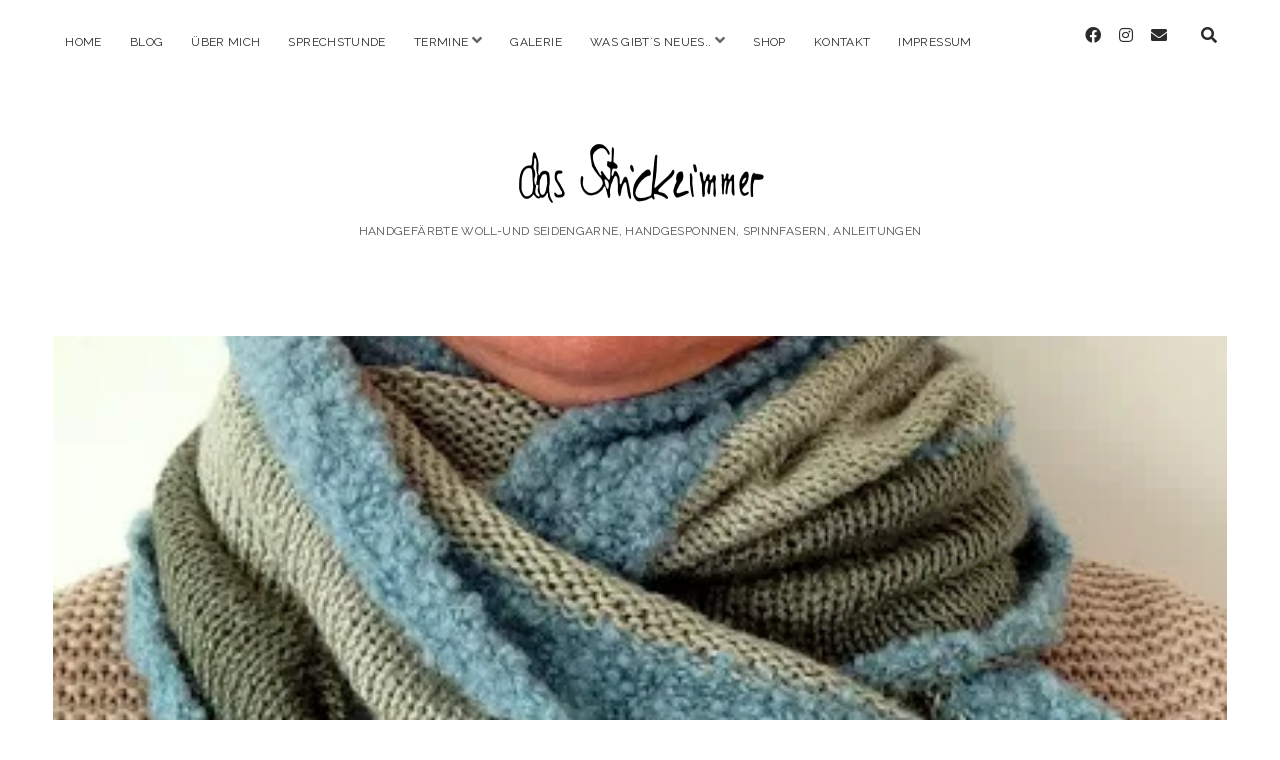

--- FILE ---
content_type: text/html; charset=UTF-8
request_url: https://das-strickzimmer.com/kaltetest-bestanden/
body_size: 52474
content:
<!DOCTYPE html>

<html lang="de-DE">

<head>
	<title>Kältetest bestanden… &#8211; das Strickzimmer</title>
<meta name='robots' content='max-image-preview:large' />
<meta charset="UTF-8" />
<meta name="viewport" content="width=device-width, initial-scale=1" />
<meta name="template" content="Chosen 1.49" />
<link rel='dns-prefetch' href='//fonts.googleapis.com' />
<link rel='dns-prefetch' href='//v0.wordpress.com' />
<link rel='dns-prefetch' href='//i0.wp.com' />
<link rel='dns-prefetch' href='//widgets.wp.com' />
<link rel='dns-prefetch' href='//s0.wp.com' />
<link rel='dns-prefetch' href='//0.gravatar.com' />
<link rel='dns-prefetch' href='//1.gravatar.com' />
<link rel='dns-prefetch' href='//2.gravatar.com' />
<link rel="alternate" type="application/rss+xml" title="das Strickzimmer &raquo; Feed" href="https://das-strickzimmer.com/feed/" />
<link rel="alternate" type="application/rss+xml" title="das Strickzimmer &raquo; Kommentar-Feed" href="https://das-strickzimmer.com/comments/feed/" />
<link rel="alternate" type="application/rss+xml" title="das Strickzimmer &raquo; Kältetest bestanden… Kommentar-Feed" href="https://das-strickzimmer.com/kaltetest-bestanden/feed/" />
<script type="text/javascript">
window._wpemojiSettings = {"baseUrl":"https:\/\/s.w.org\/images\/core\/emoji\/14.0.0\/72x72\/","ext":".png","svgUrl":"https:\/\/s.w.org\/images\/core\/emoji\/14.0.0\/svg\/","svgExt":".svg","source":{"concatemoji":"https:\/\/das-strickzimmer.com\/wp-includes\/js\/wp-emoji-release.min.js?ver=6.1.1"}};
/*! This file is auto-generated */
!function(e,a,t){var n,r,o,i=a.createElement("canvas"),p=i.getContext&&i.getContext("2d");function s(e,t){var a=String.fromCharCode,e=(p.clearRect(0,0,i.width,i.height),p.fillText(a.apply(this,e),0,0),i.toDataURL());return p.clearRect(0,0,i.width,i.height),p.fillText(a.apply(this,t),0,0),e===i.toDataURL()}function c(e){var t=a.createElement("script");t.src=e,t.defer=t.type="text/javascript",a.getElementsByTagName("head")[0].appendChild(t)}for(o=Array("flag","emoji"),t.supports={everything:!0,everythingExceptFlag:!0},r=0;r<o.length;r++)t.supports[o[r]]=function(e){if(p&&p.fillText)switch(p.textBaseline="top",p.font="600 32px Arial",e){case"flag":return s([127987,65039,8205,9895,65039],[127987,65039,8203,9895,65039])?!1:!s([55356,56826,55356,56819],[55356,56826,8203,55356,56819])&&!s([55356,57332,56128,56423,56128,56418,56128,56421,56128,56430,56128,56423,56128,56447],[55356,57332,8203,56128,56423,8203,56128,56418,8203,56128,56421,8203,56128,56430,8203,56128,56423,8203,56128,56447]);case"emoji":return!s([129777,127995,8205,129778,127999],[129777,127995,8203,129778,127999])}return!1}(o[r]),t.supports.everything=t.supports.everything&&t.supports[o[r]],"flag"!==o[r]&&(t.supports.everythingExceptFlag=t.supports.everythingExceptFlag&&t.supports[o[r]]);t.supports.everythingExceptFlag=t.supports.everythingExceptFlag&&!t.supports.flag,t.DOMReady=!1,t.readyCallback=function(){t.DOMReady=!0},t.supports.everything||(n=function(){t.readyCallback()},a.addEventListener?(a.addEventListener("DOMContentLoaded",n,!1),e.addEventListener("load",n,!1)):(e.attachEvent("onload",n),a.attachEvent("onreadystatechange",function(){"complete"===a.readyState&&t.readyCallback()})),(e=t.source||{}).concatemoji?c(e.concatemoji):e.wpemoji&&e.twemoji&&(c(e.twemoji),c(e.wpemoji)))}(window,document,window._wpemojiSettings);
</script>
<style type="text/css">
img.wp-smiley,
img.emoji {
	display: inline !important;
	border: none !important;
	box-shadow: none !important;
	height: 1em !important;
	width: 1em !important;
	margin: 0 0.07em !important;
	vertical-align: -0.1em !important;
	background: none !important;
	padding: 0 !important;
}
</style>
	<link rel='stylesheet' id='wp-block-library-css' href='https://das-strickzimmer.com/wp-includes/css/dist/block-library/style.min.css?ver=6.1.1' type='text/css' media='all' />
<style id='wp-block-library-inline-css' type='text/css'>
.has-text-align-justify{text-align:justify;}
</style>
<link rel='stylesheet' id='mediaelement-css' href='https://das-strickzimmer.com/wp-includes/js/mediaelement/mediaelementplayer-legacy.min.css?ver=4.2.17' type='text/css' media='all' />
<link rel='stylesheet' id='wp-mediaelement-css' href='https://das-strickzimmer.com/wp-includes/js/mediaelement/wp-mediaelement.min.css?ver=6.1.1' type='text/css' media='all' />
<link rel='stylesheet' id='classic-theme-styles-css' href='https://das-strickzimmer.com/wp-includes/css/classic-themes.min.css?ver=1' type='text/css' media='all' />
<style id='global-styles-inline-css' type='text/css'>
body{--wp--preset--color--black: #000000;--wp--preset--color--cyan-bluish-gray: #abb8c3;--wp--preset--color--white: #ffffff;--wp--preset--color--pale-pink: #f78da7;--wp--preset--color--vivid-red: #cf2e2e;--wp--preset--color--luminous-vivid-orange: #ff6900;--wp--preset--color--luminous-vivid-amber: #fcb900;--wp--preset--color--light-green-cyan: #7bdcb5;--wp--preset--color--vivid-green-cyan: #00d084;--wp--preset--color--pale-cyan-blue: #8ed1fc;--wp--preset--color--vivid-cyan-blue: #0693e3;--wp--preset--color--vivid-purple: #9b51e0;--wp--preset--gradient--vivid-cyan-blue-to-vivid-purple: linear-gradient(135deg,rgba(6,147,227,1) 0%,rgb(155,81,224) 100%);--wp--preset--gradient--light-green-cyan-to-vivid-green-cyan: linear-gradient(135deg,rgb(122,220,180) 0%,rgb(0,208,130) 100%);--wp--preset--gradient--luminous-vivid-amber-to-luminous-vivid-orange: linear-gradient(135deg,rgba(252,185,0,1) 0%,rgba(255,105,0,1) 100%);--wp--preset--gradient--luminous-vivid-orange-to-vivid-red: linear-gradient(135deg,rgba(255,105,0,1) 0%,rgb(207,46,46) 100%);--wp--preset--gradient--very-light-gray-to-cyan-bluish-gray: linear-gradient(135deg,rgb(238,238,238) 0%,rgb(169,184,195) 100%);--wp--preset--gradient--cool-to-warm-spectrum: linear-gradient(135deg,rgb(74,234,220) 0%,rgb(151,120,209) 20%,rgb(207,42,186) 40%,rgb(238,44,130) 60%,rgb(251,105,98) 80%,rgb(254,248,76) 100%);--wp--preset--gradient--blush-light-purple: linear-gradient(135deg,rgb(255,206,236) 0%,rgb(152,150,240) 100%);--wp--preset--gradient--blush-bordeaux: linear-gradient(135deg,rgb(254,205,165) 0%,rgb(254,45,45) 50%,rgb(107,0,62) 100%);--wp--preset--gradient--luminous-dusk: linear-gradient(135deg,rgb(255,203,112) 0%,rgb(199,81,192) 50%,rgb(65,88,208) 100%);--wp--preset--gradient--pale-ocean: linear-gradient(135deg,rgb(255,245,203) 0%,rgb(182,227,212) 50%,rgb(51,167,181) 100%);--wp--preset--gradient--electric-grass: linear-gradient(135deg,rgb(202,248,128) 0%,rgb(113,206,126) 100%);--wp--preset--gradient--midnight: linear-gradient(135deg,rgb(2,3,129) 0%,rgb(40,116,252) 100%);--wp--preset--duotone--dark-grayscale: url('#wp-duotone-dark-grayscale');--wp--preset--duotone--grayscale: url('#wp-duotone-grayscale');--wp--preset--duotone--purple-yellow: url('#wp-duotone-purple-yellow');--wp--preset--duotone--blue-red: url('#wp-duotone-blue-red');--wp--preset--duotone--midnight: url('#wp-duotone-midnight');--wp--preset--duotone--magenta-yellow: url('#wp-duotone-magenta-yellow');--wp--preset--duotone--purple-green: url('#wp-duotone-purple-green');--wp--preset--duotone--blue-orange: url('#wp-duotone-blue-orange');--wp--preset--font-size--small: 12px;--wp--preset--font-size--medium: 20px;--wp--preset--font-size--large: 28px;--wp--preset--font-size--x-large: 42px;--wp--preset--font-size--regular: 17px;--wp--preset--font-size--larger: 38px;--wp--preset--spacing--20: 0.44rem;--wp--preset--spacing--30: 0.67rem;--wp--preset--spacing--40: 1rem;--wp--preset--spacing--50: 1.5rem;--wp--preset--spacing--60: 2.25rem;--wp--preset--spacing--70: 3.38rem;--wp--preset--spacing--80: 5.06rem;}:where(.is-layout-flex){gap: 0.5em;}body .is-layout-flow > .alignleft{float: left;margin-inline-start: 0;margin-inline-end: 2em;}body .is-layout-flow > .alignright{float: right;margin-inline-start: 2em;margin-inline-end: 0;}body .is-layout-flow > .aligncenter{margin-left: auto !important;margin-right: auto !important;}body .is-layout-constrained > .alignleft{float: left;margin-inline-start: 0;margin-inline-end: 2em;}body .is-layout-constrained > .alignright{float: right;margin-inline-start: 2em;margin-inline-end: 0;}body .is-layout-constrained > .aligncenter{margin-left: auto !important;margin-right: auto !important;}body .is-layout-constrained > :where(:not(.alignleft):not(.alignright):not(.alignfull)){max-width: var(--wp--style--global--content-size);margin-left: auto !important;margin-right: auto !important;}body .is-layout-constrained > .alignwide{max-width: var(--wp--style--global--wide-size);}body .is-layout-flex{display: flex;}body .is-layout-flex{flex-wrap: wrap;align-items: center;}body .is-layout-flex > *{margin: 0;}:where(.wp-block-columns.is-layout-flex){gap: 2em;}.has-black-color{color: var(--wp--preset--color--black) !important;}.has-cyan-bluish-gray-color{color: var(--wp--preset--color--cyan-bluish-gray) !important;}.has-white-color{color: var(--wp--preset--color--white) !important;}.has-pale-pink-color{color: var(--wp--preset--color--pale-pink) !important;}.has-vivid-red-color{color: var(--wp--preset--color--vivid-red) !important;}.has-luminous-vivid-orange-color{color: var(--wp--preset--color--luminous-vivid-orange) !important;}.has-luminous-vivid-amber-color{color: var(--wp--preset--color--luminous-vivid-amber) !important;}.has-light-green-cyan-color{color: var(--wp--preset--color--light-green-cyan) !important;}.has-vivid-green-cyan-color{color: var(--wp--preset--color--vivid-green-cyan) !important;}.has-pale-cyan-blue-color{color: var(--wp--preset--color--pale-cyan-blue) !important;}.has-vivid-cyan-blue-color{color: var(--wp--preset--color--vivid-cyan-blue) !important;}.has-vivid-purple-color{color: var(--wp--preset--color--vivid-purple) !important;}.has-black-background-color{background-color: var(--wp--preset--color--black) !important;}.has-cyan-bluish-gray-background-color{background-color: var(--wp--preset--color--cyan-bluish-gray) !important;}.has-white-background-color{background-color: var(--wp--preset--color--white) !important;}.has-pale-pink-background-color{background-color: var(--wp--preset--color--pale-pink) !important;}.has-vivid-red-background-color{background-color: var(--wp--preset--color--vivid-red) !important;}.has-luminous-vivid-orange-background-color{background-color: var(--wp--preset--color--luminous-vivid-orange) !important;}.has-luminous-vivid-amber-background-color{background-color: var(--wp--preset--color--luminous-vivid-amber) !important;}.has-light-green-cyan-background-color{background-color: var(--wp--preset--color--light-green-cyan) !important;}.has-vivid-green-cyan-background-color{background-color: var(--wp--preset--color--vivid-green-cyan) !important;}.has-pale-cyan-blue-background-color{background-color: var(--wp--preset--color--pale-cyan-blue) !important;}.has-vivid-cyan-blue-background-color{background-color: var(--wp--preset--color--vivid-cyan-blue) !important;}.has-vivid-purple-background-color{background-color: var(--wp--preset--color--vivid-purple) !important;}.has-black-border-color{border-color: var(--wp--preset--color--black) !important;}.has-cyan-bluish-gray-border-color{border-color: var(--wp--preset--color--cyan-bluish-gray) !important;}.has-white-border-color{border-color: var(--wp--preset--color--white) !important;}.has-pale-pink-border-color{border-color: var(--wp--preset--color--pale-pink) !important;}.has-vivid-red-border-color{border-color: var(--wp--preset--color--vivid-red) !important;}.has-luminous-vivid-orange-border-color{border-color: var(--wp--preset--color--luminous-vivid-orange) !important;}.has-luminous-vivid-amber-border-color{border-color: var(--wp--preset--color--luminous-vivid-amber) !important;}.has-light-green-cyan-border-color{border-color: var(--wp--preset--color--light-green-cyan) !important;}.has-vivid-green-cyan-border-color{border-color: var(--wp--preset--color--vivid-green-cyan) !important;}.has-pale-cyan-blue-border-color{border-color: var(--wp--preset--color--pale-cyan-blue) !important;}.has-vivid-cyan-blue-border-color{border-color: var(--wp--preset--color--vivid-cyan-blue) !important;}.has-vivid-purple-border-color{border-color: var(--wp--preset--color--vivid-purple) !important;}.has-vivid-cyan-blue-to-vivid-purple-gradient-background{background: var(--wp--preset--gradient--vivid-cyan-blue-to-vivid-purple) !important;}.has-light-green-cyan-to-vivid-green-cyan-gradient-background{background: var(--wp--preset--gradient--light-green-cyan-to-vivid-green-cyan) !important;}.has-luminous-vivid-amber-to-luminous-vivid-orange-gradient-background{background: var(--wp--preset--gradient--luminous-vivid-amber-to-luminous-vivid-orange) !important;}.has-luminous-vivid-orange-to-vivid-red-gradient-background{background: var(--wp--preset--gradient--luminous-vivid-orange-to-vivid-red) !important;}.has-very-light-gray-to-cyan-bluish-gray-gradient-background{background: var(--wp--preset--gradient--very-light-gray-to-cyan-bluish-gray) !important;}.has-cool-to-warm-spectrum-gradient-background{background: var(--wp--preset--gradient--cool-to-warm-spectrum) !important;}.has-blush-light-purple-gradient-background{background: var(--wp--preset--gradient--blush-light-purple) !important;}.has-blush-bordeaux-gradient-background{background: var(--wp--preset--gradient--blush-bordeaux) !important;}.has-luminous-dusk-gradient-background{background: var(--wp--preset--gradient--luminous-dusk) !important;}.has-pale-ocean-gradient-background{background: var(--wp--preset--gradient--pale-ocean) !important;}.has-electric-grass-gradient-background{background: var(--wp--preset--gradient--electric-grass) !important;}.has-midnight-gradient-background{background: var(--wp--preset--gradient--midnight) !important;}.has-small-font-size{font-size: var(--wp--preset--font-size--small) !important;}.has-medium-font-size{font-size: var(--wp--preset--font-size--medium) !important;}.has-large-font-size{font-size: var(--wp--preset--font-size--large) !important;}.has-x-large-font-size{font-size: var(--wp--preset--font-size--x-large) !important;}
.wp-block-navigation a:where(:not(.wp-element-button)){color: inherit;}
:where(.wp-block-columns.is-layout-flex){gap: 2em;}
.wp-block-pullquote{font-size: 1.5em;line-height: 1.6;}
</style>
<link rel='stylesheet' id='ct-chosen-google-fonts-css' href='//fonts.googleapis.com/css?family=Playfair+Display%3A400%7CRaleway%3A400%2C700%2C400i&#038;subset=latin%2Clatin-ext&#038;display=swap&#038;ver=6.1.1' type='text/css' media='all' />
<link rel='stylesheet' id='ct-chosen-font-awesome-css' href='https://das-strickzimmer.com/wp-content/themes/chosen/assets/font-awesome/css/all.min.css?ver=6.1.1' type='text/css' media='all' />
<link rel='stylesheet' id='ct-chosen-style-css' href='https://das-strickzimmer.com/wp-content/themes/chosen/style.css?ver=6.1.1' type='text/css' media='all' />
<link rel='stylesheet' id='social-logos-css' href='https://das-strickzimmer.com/wp-content/plugins/jetpack/_inc/social-logos/social-logos.min.css?ver=11.7.1' type='text/css' media='all' />
<link rel='stylesheet' id='jetpack_css-css' href='https://das-strickzimmer.com/wp-content/plugins/jetpack/css/jetpack.css?ver=11.7.1' type='text/css' media='all' />
<script type='text/javascript' id='jetpack_related-posts-js-extra'>
/* <![CDATA[ */
var related_posts_js_options = {"post_heading":"h4"};
/* ]]> */
</script>
<script type='text/javascript' src='https://das-strickzimmer.com/wp-content/plugins/jetpack/_inc/build/related-posts/related-posts.min.js?ver=20211209' id='jetpack_related-posts-js'></script>
<script type='text/javascript' src='https://das-strickzimmer.com/wp-includes/js/jquery/jquery.min.js?ver=3.6.1' id='jquery-core-js'></script>
<script type='text/javascript' src='https://das-strickzimmer.com/wp-includes/js/jquery/jquery-migrate.min.js?ver=3.3.2' id='jquery-migrate-js'></script>
<!--[if IE 8]>
<script type='text/javascript' src='https://das-strickzimmer.com/wp-content/themes/chosen/js/build/html5shiv.min.js?ver=6.1.1' id='ct-chosen-html5-shiv-js'></script>
<![endif]-->
<link rel="https://api.w.org/" href="https://das-strickzimmer.com/wp-json/" /><link rel="alternate" type="application/json" href="https://das-strickzimmer.com/wp-json/wp/v2/posts/736" /><link rel="EditURI" type="application/rsd+xml" title="RSD" href="https://das-strickzimmer.com/xmlrpc.php?rsd" />
<link rel="wlwmanifest" type="application/wlwmanifest+xml" href="https://das-strickzimmer.com/wp-includes/wlwmanifest.xml" />
<meta name="generator" content="WordPress 6.1.1" />
<link rel="canonical" href="https://das-strickzimmer.com/kaltetest-bestanden/" />
<link rel='shortlink' href='https://wp.me/p7bLMB-bS' />
<link rel="alternate" type="application/json+oembed" href="https://das-strickzimmer.com/wp-json/oembed/1.0/embed?url=https%3A%2F%2Fdas-strickzimmer.com%2Fkaltetest-bestanden%2F" />
<link rel="alternate" type="text/xml+oembed" href="https://das-strickzimmer.com/wp-json/oembed/1.0/embed?url=https%3A%2F%2Fdas-strickzimmer.com%2Fkaltetest-bestanden%2F&#038;format=xml" />
<link type="text/css" rel="stylesheet" href="https://das-strickzimmer.com/wp-content/plugins/posts-for-page/pfp.css" />
	<style>img#wpstats{display:none}</style>
		
<!-- Jetpack Open Graph Tags -->
<meta property="og:type" content="article" />
<meta property="og:title" content="Kältetest bestanden…" />
<meta property="og:url" content="https://das-strickzimmer.com/kaltetest-bestanden/" />
<meta property="og:description" content="…hat gerade mein neuer Cowl. Und hier ein Foto: Kuschelcowl aus Alpacawolle Und auf dem folgenden Foto sieht man ihn ganz, allerdings zusammengeklappt, weil ich es nicht so richtig hinbekommen hab …" />
<meta property="article:published_time" content="2013-11-26T11:37:00+00:00" />
<meta property="article:modified_time" content="2016-02-11T09:08:55+00:00" />
<meta property="og:site_name" content="das Strickzimmer" />
<meta property="og:image" content="https://i0.wp.com/das-strickzimmer.com/wp-content/uploads/2013/11/IMG_1106.jpg?fit=400%2C288&#038;ssl=1" />
<meta property="og:image:width" content="400" />
<meta property="og:image:height" content="288" />
<meta property="og:image:alt" content="" />
<meta property="og:locale" content="de_DE" />
<meta name="twitter:text:title" content="Kältetest bestanden…" />
<meta name="twitter:image" content="https://i0.wp.com/das-strickzimmer.com/wp-content/uploads/2013/11/IMG_1106.jpg?fit=400%2C288&#038;ssl=1&#038;w=640" />
<meta name="twitter:card" content="summary_large_image" />

<!-- End Jetpack Open Graph Tags -->
<link rel="icon" href="https://i0.wp.com/das-strickzimmer.com/wp-content/uploads/2016/01/Strickzimmer-Schriftzug-schwarz-1-e1453396662449.png?fit=32%2C8&#038;ssl=1" sizes="32x32" />
<link rel="icon" href="https://i0.wp.com/das-strickzimmer.com/wp-content/uploads/2016/01/Strickzimmer-Schriftzug-schwarz-1-e1453396662449.png?fit=192%2C48&#038;ssl=1" sizes="192x192" />
<link rel="apple-touch-icon" href="https://i0.wp.com/das-strickzimmer.com/wp-content/uploads/2016/01/Strickzimmer-Schriftzug-schwarz-1-e1453396662449.png?fit=180%2C45&#038;ssl=1" />
<meta name="msapplication-TileImage" content="https://i0.wp.com/das-strickzimmer.com/wp-content/uploads/2016/01/Strickzimmer-Schriftzug-schwarz-1-e1453396662449.png?fit=200%2C50&#038;ssl=1" />
</head>

<body id="chosen" class="post-template-default single single-post postid-736 single-format-standard singular singular-post singular-post-736">
		<svg xmlns="http://www.w3.org/2000/svg" viewBox="0 0 0 0" width="0" height="0" focusable="false" role="none" style="visibility: hidden; position: absolute; left: -9999px; overflow: hidden;" ><defs><filter id="wp-duotone-dark-grayscale"><feColorMatrix color-interpolation-filters="sRGB" type="matrix" values=" .299 .587 .114 0 0 .299 .587 .114 0 0 .299 .587 .114 0 0 .299 .587 .114 0 0 " /><feComponentTransfer color-interpolation-filters="sRGB" ><feFuncR type="table" tableValues="0 0.49803921568627" /><feFuncG type="table" tableValues="0 0.49803921568627" /><feFuncB type="table" tableValues="0 0.49803921568627" /><feFuncA type="table" tableValues="1 1" /></feComponentTransfer><feComposite in2="SourceGraphic" operator="in" /></filter></defs></svg><svg xmlns="http://www.w3.org/2000/svg" viewBox="0 0 0 0" width="0" height="0" focusable="false" role="none" style="visibility: hidden; position: absolute; left: -9999px; overflow: hidden;" ><defs><filter id="wp-duotone-grayscale"><feColorMatrix color-interpolation-filters="sRGB" type="matrix" values=" .299 .587 .114 0 0 .299 .587 .114 0 0 .299 .587 .114 0 0 .299 .587 .114 0 0 " /><feComponentTransfer color-interpolation-filters="sRGB" ><feFuncR type="table" tableValues="0 1" /><feFuncG type="table" tableValues="0 1" /><feFuncB type="table" tableValues="0 1" /><feFuncA type="table" tableValues="1 1" /></feComponentTransfer><feComposite in2="SourceGraphic" operator="in" /></filter></defs></svg><svg xmlns="http://www.w3.org/2000/svg" viewBox="0 0 0 0" width="0" height="0" focusable="false" role="none" style="visibility: hidden; position: absolute; left: -9999px; overflow: hidden;" ><defs><filter id="wp-duotone-purple-yellow"><feColorMatrix color-interpolation-filters="sRGB" type="matrix" values=" .299 .587 .114 0 0 .299 .587 .114 0 0 .299 .587 .114 0 0 .299 .587 .114 0 0 " /><feComponentTransfer color-interpolation-filters="sRGB" ><feFuncR type="table" tableValues="0.54901960784314 0.98823529411765" /><feFuncG type="table" tableValues="0 1" /><feFuncB type="table" tableValues="0.71764705882353 0.25490196078431" /><feFuncA type="table" tableValues="1 1" /></feComponentTransfer><feComposite in2="SourceGraphic" operator="in" /></filter></defs></svg><svg xmlns="http://www.w3.org/2000/svg" viewBox="0 0 0 0" width="0" height="0" focusable="false" role="none" style="visibility: hidden; position: absolute; left: -9999px; overflow: hidden;" ><defs><filter id="wp-duotone-blue-red"><feColorMatrix color-interpolation-filters="sRGB" type="matrix" values=" .299 .587 .114 0 0 .299 .587 .114 0 0 .299 .587 .114 0 0 .299 .587 .114 0 0 " /><feComponentTransfer color-interpolation-filters="sRGB" ><feFuncR type="table" tableValues="0 1" /><feFuncG type="table" tableValues="0 0.27843137254902" /><feFuncB type="table" tableValues="0.5921568627451 0.27843137254902" /><feFuncA type="table" tableValues="1 1" /></feComponentTransfer><feComposite in2="SourceGraphic" operator="in" /></filter></defs></svg><svg xmlns="http://www.w3.org/2000/svg" viewBox="0 0 0 0" width="0" height="0" focusable="false" role="none" style="visibility: hidden; position: absolute; left: -9999px; overflow: hidden;" ><defs><filter id="wp-duotone-midnight"><feColorMatrix color-interpolation-filters="sRGB" type="matrix" values=" .299 .587 .114 0 0 .299 .587 .114 0 0 .299 .587 .114 0 0 .299 .587 .114 0 0 " /><feComponentTransfer color-interpolation-filters="sRGB" ><feFuncR type="table" tableValues="0 0" /><feFuncG type="table" tableValues="0 0.64705882352941" /><feFuncB type="table" tableValues="0 1" /><feFuncA type="table" tableValues="1 1" /></feComponentTransfer><feComposite in2="SourceGraphic" operator="in" /></filter></defs></svg><svg xmlns="http://www.w3.org/2000/svg" viewBox="0 0 0 0" width="0" height="0" focusable="false" role="none" style="visibility: hidden; position: absolute; left: -9999px; overflow: hidden;" ><defs><filter id="wp-duotone-magenta-yellow"><feColorMatrix color-interpolation-filters="sRGB" type="matrix" values=" .299 .587 .114 0 0 .299 .587 .114 0 0 .299 .587 .114 0 0 .299 .587 .114 0 0 " /><feComponentTransfer color-interpolation-filters="sRGB" ><feFuncR type="table" tableValues="0.78039215686275 1" /><feFuncG type="table" tableValues="0 0.94901960784314" /><feFuncB type="table" tableValues="0.35294117647059 0.47058823529412" /><feFuncA type="table" tableValues="1 1" /></feComponentTransfer><feComposite in2="SourceGraphic" operator="in" /></filter></defs></svg><svg xmlns="http://www.w3.org/2000/svg" viewBox="0 0 0 0" width="0" height="0" focusable="false" role="none" style="visibility: hidden; position: absolute; left: -9999px; overflow: hidden;" ><defs><filter id="wp-duotone-purple-green"><feColorMatrix color-interpolation-filters="sRGB" type="matrix" values=" .299 .587 .114 0 0 .299 .587 .114 0 0 .299 .587 .114 0 0 .299 .587 .114 0 0 " /><feComponentTransfer color-interpolation-filters="sRGB" ><feFuncR type="table" tableValues="0.65098039215686 0.40392156862745" /><feFuncG type="table" tableValues="0 1" /><feFuncB type="table" tableValues="0.44705882352941 0.4" /><feFuncA type="table" tableValues="1 1" /></feComponentTransfer><feComposite in2="SourceGraphic" operator="in" /></filter></defs></svg><svg xmlns="http://www.w3.org/2000/svg" viewBox="0 0 0 0" width="0" height="0" focusable="false" role="none" style="visibility: hidden; position: absolute; left: -9999px; overflow: hidden;" ><defs><filter id="wp-duotone-blue-orange"><feColorMatrix color-interpolation-filters="sRGB" type="matrix" values=" .299 .587 .114 0 0 .299 .587 .114 0 0 .299 .587 .114 0 0 .299 .587 .114 0 0 " /><feComponentTransfer color-interpolation-filters="sRGB" ><feFuncR type="table" tableValues="0.098039215686275 1" /><feFuncG type="table" tableValues="0 0.66274509803922" /><feFuncB type="table" tableValues="0.84705882352941 0.41960784313725" /><feFuncA type="table" tableValues="1 1" /></feComponentTransfer><feComposite in2="SourceGraphic" operator="in" /></filter></defs></svg>	<a class="skip-content" href="#main">Zum Inhalt springen</a>
	<div id="overflow-container" class="overflow-container">
		<div id="max-width" class="max-width">
									<header class="site-header" id="site-header" role="banner">
				<div id="menu-primary-container" class="menu-primary-container">
					<div id="menu-primary" class="menu-container menu-primary" role="navigation">
	<nav class="menu"><ul id="menu-primary-items" class="menu-primary-items"><li id="menu-item-6" class="menu-item menu-item-type-custom menu-item-object-custom menu-item-home menu-item-6"><a href="http://das-strickzimmer.com">Home</a></li>
<li id="menu-item-1229" class="menu-item menu-item-type-post_type menu-item-object-page current_page_parent menu-item-1229"><a href="https://das-strickzimmer.com/blog/">Blog</a></li>
<li id="menu-item-169" class="menu-item menu-item-type-post_type menu-item-object-page menu-item-169"><a href="https://das-strickzimmer.com/ueber-mich/">Über mich</a></li>
<li id="menu-item-168" class="menu-item menu-item-type-post_type menu-item-object-page menu-item-168"><a href="https://das-strickzimmer.com/sprechstunde/">Sprechstunde</a></li>
<li id="menu-item-35" class="menu-item menu-item-type-post_type menu-item-object-page menu-item-has-children menu-item-35"><a href="https://das-strickzimmer.com/strickkurse/">Termine</a><button class="toggle-dropdown" aria-expanded="false" name="toggle-dropdown"><span class="screen-reader-text">Menü öffnen</span><i class="fas fa-angle-down"></i></button>
<ul class="sub-menu">
	<li id="menu-item-145" class="menu-item menu-item-type-post_type menu-item-object-page menu-item-145"><a href="https://das-strickzimmer.com/strickkurse/maerkte/">Märkte</a></li>
	<li id="menu-item-144" class="menu-item menu-item-type-post_type menu-item-object-page menu-item-144"><a href="https://das-strickzimmer.com/strickkurse/kurse/">Kurse</a></li>
</ul>
</li>
<li id="menu-item-57" class="menu-item menu-item-type-post_type menu-item-object-page menu-item-57"><a href="https://das-strickzimmer.com/galerie/">Galerie</a></li>
<li id="menu-item-152" class="menu-item menu-item-type-post_type menu-item-object-page menu-item-has-children menu-item-152"><a href="https://das-strickzimmer.com/was-gibts-neues/">Was gibt´s Neues..</a><button class="toggle-dropdown" aria-expanded="false" name="toggle-dropdown"><span class="screen-reader-text">Menü öffnen</span><i class="fas fa-angle-down"></i></button>
<ul class="sub-menu">
	<li id="menu-item-165" class="menu-item menu-item-type-post_type menu-item-object-page menu-item-165"><a href="https://das-strickzimmer.com/aus-der-spinnwerkstatt/">aus der Spinnwerkstatt</a></li>
	<li id="menu-item-164" class="menu-item menu-item-type-post_type menu-item-object-page menu-item-164"><a href="https://das-strickzimmer.com/aus-der-handfaerberei/">aus der Handfärberei</a></li>
	<li id="menu-item-163" class="menu-item menu-item-type-post_type menu-item-object-page menu-item-163"><a href="https://das-strickzimmer.com/aus-dem-strickzimmer/">aus dem Strickzimmer</a></li>
</ul>
</li>
<li id="menu-item-46" class="menu-item menu-item-type-custom menu-item-object-custom menu-item-46"><a href="http://www.etsy.com/shop/dasStrickzimmer">Shop</a></li>
<li id="menu-item-170" class="menu-item menu-item-type-post_type menu-item-object-page menu-item-170"><a href="https://das-strickzimmer.com/kontakt/">Kontakt</a></li>
<li id="menu-item-380" class="menu-item menu-item-type-post_type menu-item-object-page menu-item-380"><a href="https://das-strickzimmer.com/impressum/">Impressum</a></li>
</ul></nav></div>
					<div class='search-form-container'>
	<button id="search-icon" class="search-icon">
		<i class="fas fa-search"></i>
	</button>
	<form role="search" method="get" class="search-form" action="https://das-strickzimmer.com/">
		<label class="screen-reader-text">Suche</label>
		<input type="search" class="search-field" placeholder="Suchbegriff ..." value="" name="s"
		       title="Suche nach:" tabindex="-1"/>
	</form>
</div>					<ul class='social-media-icons'>					<li>
						<a class="facebook" target="_blank" href="http://www.facebook.com/dasstrickzimmer">
							<i class="fab fa-facebook" aria-hidden="true" title="facebook"></i>
							<span class="screen-reader-text">facebook</span>
						</a>
					</li>
									<li>
						<a class="instagram" target="_blank" href="https://www.instagram.com/das_strickzimmer/">
							<i class="fab fa-instagram" aria-hidden="true" title="instagram"></i>
							<span class="screen-reader-text">instagram</span>
						</a>
					</li>
									<li>
						<a class="email" target="_blank" href="mailto:&#105;nf&#111;&#64;&#100;a&#115;-st&#114;&#105;ckz&#105;&#109;m&#101;r.&#100;&#101;">
							<i class="fas fa-envelope" aria-hidden="true" title="i&#110;&#102;&#111;&#064;d&#097;s-st&#114;&#105;c&#107;zim&#109;er.de"></i>
							<span class="screen-reader-text">email</span>
						</a>
					</li>
				</ul>				</div>
				<button id="toggle-navigation" class="toggle-navigation" name="toggle-navigation" aria-expanded="false">
					<span class="screen-reader-text">Menü öffnen</span>
					<svg width="24px" height="18px" viewBox="0 0 24 18" version="1.1" xmlns="http://www.w3.org/2000/svg" xmlns:xlink="http://www.w3.org/1999/xlink">
				    <g stroke="none" stroke-width="1" fill="none" fill-rule="evenodd">
				        <g transform="translate(-148.000000, -36.000000)" fill="#6B6B6B">
				            <g transform="translate(123.000000, 25.000000)">
				                <g transform="translate(25.000000, 11.000000)">
				                    <rect x="0" y="16" width="24" height="2"></rect>
				                    <rect x="0" y="8" width="24" height="2"></rect>
				                    <rect x="0" y="0" width="24" height="2"></rect>
				                </g>
				            </g>
				        </g>
				    </g>
				</svg>				</button>
								<div id="title-container" class="title-container">
					<div id='site-title' class='site-title'><a href='https://das-strickzimmer.com'><span class='screen-reader-text'>das Strickzimmer</span><img class='logo' src='http://das-strickzimmer.com/wp-content/uploads/2016/01/Strickzimmer-Schriftzug-schwarz-1-e1453394989962.png' alt='das Strickzimmer' /></a></div>					<p class="tagline">Handgefärbte Woll-und Seidengarne, handgesponnen, Spinnfasern, Anleitungen</p>				</div>
			</header>
									<section id="main" class="main" role="main">
				
<div id="loop-container" class="loop-container">
	<div class="post-736 post type-post status-publish format-standard has-post-thumbnail hentry category-uncategorized tag-alpacawolle tag-cowl tag-gestrickt entry">
		<article>
		<div class="featured-image"><img width="400" height="288" src="https://i0.wp.com/das-strickzimmer.com/wp-content/uploads/2013/11/IMG_1106.jpg?fit=400%2C288&amp;ssl=1" class="attachment-full size-full wp-post-image" alt="" decoding="async" srcset="https://i0.wp.com/das-strickzimmer.com/wp-content/uploads/2013/11/IMG_1106.jpg?w=400&amp;ssl=1 400w, https://i0.wp.com/das-strickzimmer.com/wp-content/uploads/2013/11/IMG_1106.jpg?resize=150%2C108&amp;ssl=1 150w, https://i0.wp.com/das-strickzimmer.com/wp-content/uploads/2013/11/IMG_1106.jpg?resize=300%2C216&amp;ssl=1 300w" sizes="(max-width: 400px) 100vw, 400px" data-attachment-id="1109" data-permalink="https://das-strickzimmer.com/kaltetest-bestanden/img_1106/" data-orig-file="https://i0.wp.com/das-strickzimmer.com/wp-content/uploads/2013/11/IMG_1106.jpg?fit=400%2C288&amp;ssl=1" data-orig-size="400,288" data-comments-opened="1" data-image-meta="{&quot;aperture&quot;:&quot;0&quot;,&quot;credit&quot;:&quot;&quot;,&quot;camera&quot;:&quot;&quot;,&quot;caption&quot;:&quot;&quot;,&quot;created_timestamp&quot;:&quot;0&quot;,&quot;copyright&quot;:&quot;&quot;,&quot;focal_length&quot;:&quot;0&quot;,&quot;iso&quot;:&quot;0&quot;,&quot;shutter_speed&quot;:&quot;0&quot;,&quot;title&quot;:&quot;&quot;,&quot;orientation&quot;:&quot;0&quot;}" data-image-title="IMG_1106" data-image-description="" data-image-caption="" data-medium-file="https://i0.wp.com/das-strickzimmer.com/wp-content/uploads/2013/11/IMG_1106.jpg?fit=300%2C216&amp;ssl=1" data-large-file="https://i0.wp.com/das-strickzimmer.com/wp-content/uploads/2013/11/IMG_1106.jpg?fit=400%2C288&amp;ssl=1" /></div>		<div class='post-header'>
			<h1 class='post-title'>Kältetest bestanden…</h1>
			<div class="post-byline">
    <span class="post-date">
		Veröffentlicht November 26, 2013	</span>
	</div>		</div>
				<div class="post-content">
						<p>…hat gerade mein neuer Cowl. Und hier ein Foto:</p>
<div class="separator" style="clear: both; text-align: center;">
<a href="http://1.bp.blogspot.com/-jYoC16Qw4mE/UpSDuRWSjYI/AAAAAAAAASc/Y8SonpvI2Os/s1600/Alpacacowl.JPG" imageanchor="1" style="margin-left: 1em; margin-right: 1em;"><br /></a></div>
<p></p>
<table align="center" cellpadding="0" cellspacing="0" class="tr-caption-container" style="margin-left: auto; margin-right: auto; text-align: center;">
<tbody>
<tr>
<td style="text-align: center;"><a href="https://i0.wp.com/2.bp.blogspot.com/-Uuz885b0D80/UpSDpBvdwHI/AAAAAAAAASU/QhI4wFVrOSU/s1600/IMG_1106.jpg" imageanchor="1" style="margin-left: auto; margin-right: auto;"><img decoding="async" loading="lazy" border="0" height="287" src="https://i0.wp.com/das-strickzimmer.com/wp-content/uploads/2013/11/IMG_1106.jpg?resize=400%2C287" width="400" data-recalc-dims="1" /></a></td>
</tr>
<tr align="center">
<td class="tr-caption">Kuschelcowl aus Alpacawolle</td>
<td class="tr-caption"></td>
<td class="tr-caption"></td>
<td class="tr-caption"></td>
<td class="tr-caption"></td>
<td class="tr-caption"></td>
</tr>
</tbody>
</table>
<div style="text-align: left;">
Und auf dem folgenden Foto sieht man ihn ganz, allerdings zusammengeklappt, weil ich es nicht so richtig hinbekommen hab ihn ganz aufs Foto zu bannen.</div>
<div style="text-align: left;">
</div>
<div style="text-align: left;">
</div>
<div class="separator" style="clear: both; text-align: center;">
<a href="https://i0.wp.com/4.bp.blogspot.com/-jYoC16Qw4mE/UpSDuRWSjYI/AAAAAAAAASg/8wkfMbPEDls/s1600/Alpacacowl.JPG" imageanchor="1" style="margin-left: 1em; margin-right: 1em;"><img decoding="async" loading="lazy" border="0" height="396" src="https://i0.wp.com/das-strickzimmer.com/wp-content/uploads/2013/11/Alpacacowl.jpg?resize=400%2C396" width="400" data-recalc-dims="1" /></a></div>
<div style="text-align: left;">
</div>
<div style="text-align: left;">
</div>
<div style="text-align: left;">
</div>
<div style="text-align: left;">
</div>
<div style="text-align: left;">
Er ist komplett aus Alpacawolle mit ein bischen Seide und so weich, dass man es kaum glaubt.Einfach nur glatt hochgestrickt und dann den Abschluss 2 rechts, 2 links, sonst hätte es sich zu sehr gerollt.</div>
<div style="text-align: left;">
Endlich konnte ich auch noch die Bouclewolle mit einbauen, die auch aus Alpaca ist.</div>
<div style="text-align: left;">
Ich liiiiebe nämlich Boucle in jeder Form. Zum Gucken (nicht zum Stricken). Aber immer wenn ich etwas daraus fertig habe, finde ich, die Priemelarbeit hat sich im Nachhinein doch gelohnt. Allerdings während des Strickens habe ich immer ziemlich schnell die Nase voll und denke : &#8222;Nie wieder&#8220;. Naja bis zum nächsten tollen Boucleschnäppchen.</div>
<div style="text-align: left;">
Und zu <a href="http://www.creadienstag.de/" target="_blank">Creadienstag</a> schaffe ich es ja auch noch damit. Jetzt bin ich mal gespannt auf die ganzen anderen tollen Dinge, die es da immer zu sehen gibt.</div>
<div class="sharedaddy sd-sharing-enabled"><div class="robots-nocontent sd-block sd-social sd-social-icon sd-sharing"><h3 class="sd-title">Teilen mit:</h3><div class="sd-content"><ul><li class="share-twitter"><a rel="nofollow noopener noreferrer" data-shared="sharing-twitter-736" class="share-twitter sd-button share-icon no-text" href="https://das-strickzimmer.com/kaltetest-bestanden/?share=twitter" target="_blank" title="Klick, um über Twitter zu teilen" ><span></span><span class="sharing-screen-reader-text">Klick, um über Twitter zu teilen (Wird in neuem Fenster geöffnet)</span></a></li><li class="share-facebook"><a rel="nofollow noopener noreferrer" data-shared="sharing-facebook-736" class="share-facebook sd-button share-icon no-text" href="https://das-strickzimmer.com/kaltetest-bestanden/?share=facebook" target="_blank" title="Klick, um auf Facebook zu teilen" ><span></span><span class="sharing-screen-reader-text">Klick, um auf Facebook zu teilen (Wird in neuem Fenster geöffnet)</span></a></li><li class="share-end"></li></ul></div></div></div><div class='sharedaddy sd-block sd-like jetpack-likes-widget-wrapper jetpack-likes-widget-unloaded' id='like-post-wrapper-106239641-736-690cadcd155ba' data-src='https://widgets.wp.com/likes/#blog_id=106239641&amp;post_id=736&amp;origin=das-strickzimmer.com&amp;obj_id=106239641-736-690cadcd155ba' data-name='like-post-frame-106239641-736-690cadcd155ba' data-title='Liken oder rebloggen'><h3 class="sd-title">Gefällt mir:</h3><div class='likes-widget-placeholder post-likes-widget-placeholder' style='height: 55px;'><span class='button'><span>Gefällt mir</span></span> <span class="loading">Wird geladen …</span></div><span class='sd-text-color'></span><a class='sd-link-color'></a></div>
<div id='jp-relatedposts' class='jp-relatedposts' >
	<h3 class="jp-relatedposts-headline"><em>Ähnliche Beiträge</em></h3>
</div>								</div>
		<div class="post-meta">
			<p class="post-categories"><span>Kategorien:</span><a href="https://das-strickzimmer.com/category/uncategorized/" title="Zeige alle Beiträge in Uncategorized">Uncategorized</a></p>			<div class="post-tags"><span>Schlagwörter:</span><ul><li><a href="https://das-strickzimmer.com/tag/alpacawolle/" title="Alle mit Alpacawolle verschlagworteten Beiträge ansehen">Alpacawolle</a></li><li><a href="https://das-strickzimmer.com/tag/cowl/" title="Alle mit Cowl verschlagworteten Beiträge ansehen">Cowl</a></li><li><a href="https://das-strickzimmer.com/tag/gestrickt/" title="Alle mit gestrickt verschlagworteten Beiträge ansehen">gestrickt</a></li></ul></div>			<nav class="further-reading">
	<div class="previous">
		<span>vorheriger Beitrag</span>
		<a href="https://das-strickzimmer.com/wolle-in-petro/">Wolle in Petrol</a>
	</div>
	<div class="next">
		<span>nächster Beitrag</span>
		<a href="https://das-strickzimmer.com/einen-halben-drachen-2/">Einen halben Drachen…</a>
	</div>
</nav>		</div>
	</article>
	<section id="comments" class="comments">
      <div class="comments-number">
      <h2>
        4 Kommentare      </h2>
    </div>
    <ol class="comment-list">
    		<li class="comment byuser comment-author-dasstrickzimmer bypostauthor even thread-even depth-1" id="li-comment-295">
		<article id="comment-295" class="comment">
			<div class="comment-author">
				<img alt='DasStrickzimmer' src='https://secure.gravatar.com/avatar/?s=36&#038;d=mm&#038;r=g' srcset='https://secure.gravatar.com/avatar/?s=72&#038;d=mm&#038;r=g 2x' class='avatar avatar-36 photo avatar-default' height='36' width='36' loading='lazy' decoding='async'/>				<span class="author-name"><a href='https://www.blogger.com/profile/01205873668152991626' rel='external nofollow ugc' class='url'>DasStrickzimmer</a></span>
			</div>
			<div class="comment-content">
								<p>Danke für Eure netten Kommentare.:)<br />Sabine</p>
			</div>
			<div class="comment-footer">
				<span class="comment-date">November 28, 2013</span>
				<a rel='nofollow' class='comment-reply-link' href='https://das-strickzimmer.com/kaltetest-bestanden/?replytocom=295#respond' data-commentid="295" data-postid="736" data-belowelement="comment-295" data-respondelement="respond" data-replyto="Antworte auf DasStrickzimmer" aria-label='Antworte auf DasStrickzimmer'>Antwort</a>							</div>
		</article>
		</li><!-- #comment-## -->
		<li class="comment odd alt thread-odd thread-alt depth-1" id="li-comment-293">
		<article id="comment-293" class="comment">
			<div class="comment-author">
				<img alt='verfuchstundzugenäht' src='https://secure.gravatar.com/avatar/?s=36&#038;d=mm&#038;r=g' srcset='https://secure.gravatar.com/avatar/?s=72&#038;d=mm&#038;r=g 2x' class='avatar avatar-36 photo avatar-default' height='36' width='36' loading='lazy' decoding='async'/>				<span class="author-name"><a href='https://www.blogger.com/profile/13835323881739957188' rel='external nofollow ugc' class='url'>verfuchstundzugenäht</a></span>
			</div>
			<div class="comment-content">
								<p>Kuschelig schon von Weitem!</p>
			</div>
			<div class="comment-footer">
				<span class="comment-date">November 26, 2013</span>
				<a rel='nofollow' class='comment-reply-link' href='https://das-strickzimmer.com/kaltetest-bestanden/?replytocom=293#respond' data-commentid="293" data-postid="736" data-belowelement="comment-293" data-respondelement="respond" data-replyto="Antworte auf verfuchstundzugenäht" aria-label='Antworte auf verfuchstundzugenäht'>Antwort</a>							</div>
		</article>
		</li><!-- #comment-## -->
		<li class="comment even thread-even depth-1" id="li-comment-292">
		<article id="comment-292" class="comment">
			<div class="comment-author">
				<img alt='Stoffhamster' src='https://secure.gravatar.com/avatar/?s=36&#038;d=mm&#038;r=g' srcset='https://secure.gravatar.com/avatar/?s=72&#038;d=mm&#038;r=g 2x' class='avatar avatar-36 photo avatar-default' height='36' width='36' loading='lazy' decoding='async'/>				<span class="author-name"><a href='https://www.blogger.com/profile/02060902107867129488' rel='external nofollow ugc' class='url'>Stoffhamster</a></span>
			</div>
			<div class="comment-content">
								<p>Das ist ein wundervoller Halswärmer! Die Idee mit der Bouclewolle und den unregelmäßigen Streifen finde ich besonders hübsch!<br />Liebe Grüße, Bettina</p>
			</div>
			<div class="comment-footer">
				<span class="comment-date">November 26, 2013</span>
				<a rel='nofollow' class='comment-reply-link' href='https://das-strickzimmer.com/kaltetest-bestanden/?replytocom=292#respond' data-commentid="292" data-postid="736" data-belowelement="comment-292" data-respondelement="respond" data-replyto="Antworte auf Stoffhamster" aria-label='Antworte auf Stoffhamster'>Antwort</a>							</div>
		</article>
		</li><!-- #comment-## -->
		<li class="comment odd alt thread-odd thread-alt depth-1" id="li-comment-291">
		<article id="comment-291" class="comment">
			<div class="comment-author">
				<img alt='PeJott' src='https://secure.gravatar.com/avatar/?s=36&#038;d=mm&#038;r=g' srcset='https://secure.gravatar.com/avatar/?s=72&#038;d=mm&#038;r=g 2x' class='avatar avatar-36 photo avatar-default' height='36' width='36' loading='lazy' decoding='async'/>				<span class="author-name"><a href='https://www.blogger.com/profile/12029763883598994996' rel='external nofollow ugc' class='url'>PeJott</a></span>
			</div>
			<div class="comment-content">
								<p>liebe sabine,<br />die farbkombi ist superschön. genau meine farben. viel freude daran, gerade jetzt in der kalten zeit.<br />alles liebe, petra </p>
			</div>
			<div class="comment-footer">
				<span class="comment-date">November 26, 2013</span>
				<a rel='nofollow' class='comment-reply-link' href='https://das-strickzimmer.com/kaltetest-bestanden/?replytocom=291#respond' data-commentid="291" data-postid="736" data-belowelement="comment-291" data-respondelement="respond" data-replyto="Antworte auf PeJott" aria-label='Antworte auf PeJott'>Antwort</a>							</div>
		</article>
		</li><!-- #comment-## -->
  </ol>
  	<div id="respond" class="comment-respond">
		<div id="reply-title" class="comment-reply-title">Schreibe einen Kommentar <small><a rel="nofollow" id="cancel-comment-reply-link" href="/kaltetest-bestanden/#respond" style="display:none;">Antworten abbrechen</a></small></div><form action="https://das-strickzimmer.com/wp-comments-post.php" method="post" id="commentform" class="comment-form" novalidate><p class="comment-notes"><span id="email-notes">Deine E-Mail-Adresse wird nicht veröffentlicht.</span> <span class="required-field-message">Erforderliche Felder sind mit <span class="required">*</span> markiert</span></p><p class="comment-form-comment">
	            <label for="comment">Kommentar</label>
	            <textarea required id="comment" name="comment" cols="45" rows="8" aria-required="true"></textarea>
	        </p><p class="comment-form-author">
	            <label for="author">Name*</label>
	            <input id="author" name="author" type="text" value="" size="30" aria-required='true' />
	        </p>
<p class="comment-form-email">
	            <label for="email">E-Mail*</label>
	            <input id="email" name="email" type="email" value="" size="30" aria-required='true' />
	        </p>
<p class="comment-form-url">
	            <label for="url">Website</label>
	            <input id="url" name="url" type="url" value="" size="30" />
	            </p>
<p class="comment-subscription-form"><input type="checkbox" name="subscribe_comments" id="subscribe_comments" value="subscribe" style="width: auto; -moz-appearance: checkbox; -webkit-appearance: checkbox;" /> <label class="subscribe-label" id="subscribe-label" for="subscribe_comments">Benachrichtige mich über nachfolgende Kommentare via E-Mail.</label></p><p class="comment-subscription-form"><input type="checkbox" name="subscribe_blog" id="subscribe_blog" value="subscribe" style="width: auto; -moz-appearance: checkbox; -webkit-appearance: checkbox;" /> <label class="subscribe-label" id="subscribe-blog-label" for="subscribe_blog">Benachrichtige mich über neue Beiträge via E-Mail.</label></p><p class="form-submit"><input name="submit" type="submit" id="submit" class="submit" value="Kommentar abschicken" /> <input type='hidden' name='comment_post_ID' value='736' id='comment_post_ID' />
<input type='hidden' name='comment_parent' id='comment_parent' value='0' />
</p></form>	</div><!-- #respond -->
	</section></div></div>

</section> <!-- .main -->


<footer id="site-footer" class="site-footer" role="contentinfo">
		<div class="design-credit">
        <span>
            <a href="https://www.competethemes.com/chosen/" rel="nofollow">Chosen WordPress Theme</a> by Compete Themes.        </span>
	</div>
</footer>

</div>
</div><!-- .overflow-container -->



	<script type="text/javascript">
		window.WPCOM_sharing_counts = {"https:\/\/das-strickzimmer.com\/kaltetest-bestanden\/":736};
	</script>
				<script type='text/javascript' src='https://das-strickzimmer.com/wp-content/plugins/jetpack/_inc/build/photon/photon.min.js?ver=20191001' id='jetpack-photon-js'></script>
<script type='text/javascript' id='ct-chosen-js-js-extra'>
/* <![CDATA[ */
var ct_chosen_objectL10n = {"openMenu":"Men\u00fc \u00f6ffnen","closeMenu":"Men\u00fc schlie\u00dfen","openChildMenu":"Dropdown-Men\u00fc \u00f6ffnen","closeChildMenu":"Dropdown-Men\u00fc schlie\u00dfen"};
/* ]]> */
</script>
<script type='text/javascript' src='https://das-strickzimmer.com/wp-content/themes/chosen/js/build/production.min.js?ver=6.1.1' id='ct-chosen-js-js'></script>
<script type='text/javascript' src='https://das-strickzimmer.com/wp-includes/js/comment-reply.min.js?ver=6.1.1' id='comment-reply-js'></script>
<!--[if IE 8]>
<script type='text/javascript' src='https://das-strickzimmer.com/wp-content/themes/chosen/js/build/respond.min.js?ver=6.1.1' id='ct-chosen-respond-js'></script>
<![endif]-->
<script type='text/javascript' src='https://das-strickzimmer.com/wp-content/plugins/jetpack/_inc/build/likes/queuehandler.min.js?ver=11.7.1' id='jetpack_likes_queuehandler-js'></script>
<script type='text/javascript' id='sharing-js-js-extra'>
/* <![CDATA[ */
var sharing_js_options = {"lang":"en","counts":"1","is_stats_active":"1"};
/* ]]> */
</script>
<script type='text/javascript' src='https://das-strickzimmer.com/wp-content/plugins/jetpack/_inc/build/sharedaddy/sharing.min.js?ver=11.7.1' id='sharing-js-js'></script>
<script type='text/javascript' id='sharing-js-js-after'>
var windowOpen;
			( function () {
				function matches( el, sel ) {
					return !! (
						el.matches && el.matches( sel ) ||
						el.msMatchesSelector && el.msMatchesSelector( sel )
					);
				}

				document.body.addEventListener( 'click', function ( event ) {
					if ( ! event.target ) {
						return;
					}

					var el;
					if ( matches( event.target, 'a.share-twitter' ) ) {
						el = event.target;
					} else if ( event.target.parentNode && matches( event.target.parentNode, 'a.share-twitter' ) ) {
						el = event.target.parentNode;
					}

					if ( el ) {
						event.preventDefault();

						// If there's another sharing window open, close it.
						if ( typeof windowOpen !== 'undefined' ) {
							windowOpen.close();
						}
						windowOpen = window.open( el.getAttribute( 'href' ), 'wpcomtwitter', 'menubar=1,resizable=1,width=600,height=350' );
						return false;
					}
				} );
			} )();
var windowOpen;
			( function () {
				function matches( el, sel ) {
					return !! (
						el.matches && el.matches( sel ) ||
						el.msMatchesSelector && el.msMatchesSelector( sel )
					);
				}

				document.body.addEventListener( 'click', function ( event ) {
					if ( ! event.target ) {
						return;
					}

					var el;
					if ( matches( event.target, 'a.share-facebook' ) ) {
						el = event.target;
					} else if ( event.target.parentNode && matches( event.target.parentNode, 'a.share-facebook' ) ) {
						el = event.target.parentNode;
					}

					if ( el ) {
						event.preventDefault();

						// If there's another sharing window open, close it.
						if ( typeof windowOpen !== 'undefined' ) {
							windowOpen.close();
						}
						windowOpen = window.open( el.getAttribute( 'href' ), 'wpcomfacebook', 'menubar=1,resizable=1,width=600,height=400' );
						return false;
					}
				} );
			} )();
</script>
	<iframe src='https://widgets.wp.com/likes/master.html?ver=202545#ver=202545&#038;lang=de' scrolling='no' id='likes-master' name='likes-master' style='display:none;'></iframe>
	<div id='likes-other-gravatars'><div class="likes-text"><span>%d</span> Bloggern gefällt das:</div><ul class="wpl-avatars sd-like-gravatars"></ul></div>
		<script src='https://stats.wp.com/e-202545.js' defer></script>
	<script>
		_stq = window._stq || [];
		_stq.push([ 'view', {v:'ext',blog:'106239641',post:'736',tz:'0',srv:'das-strickzimmer.com',j:'1:11.7.1'} ]);
		_stq.push([ 'clickTrackerInit', '106239641', '736' ]);
	</script>
</body>
</html>